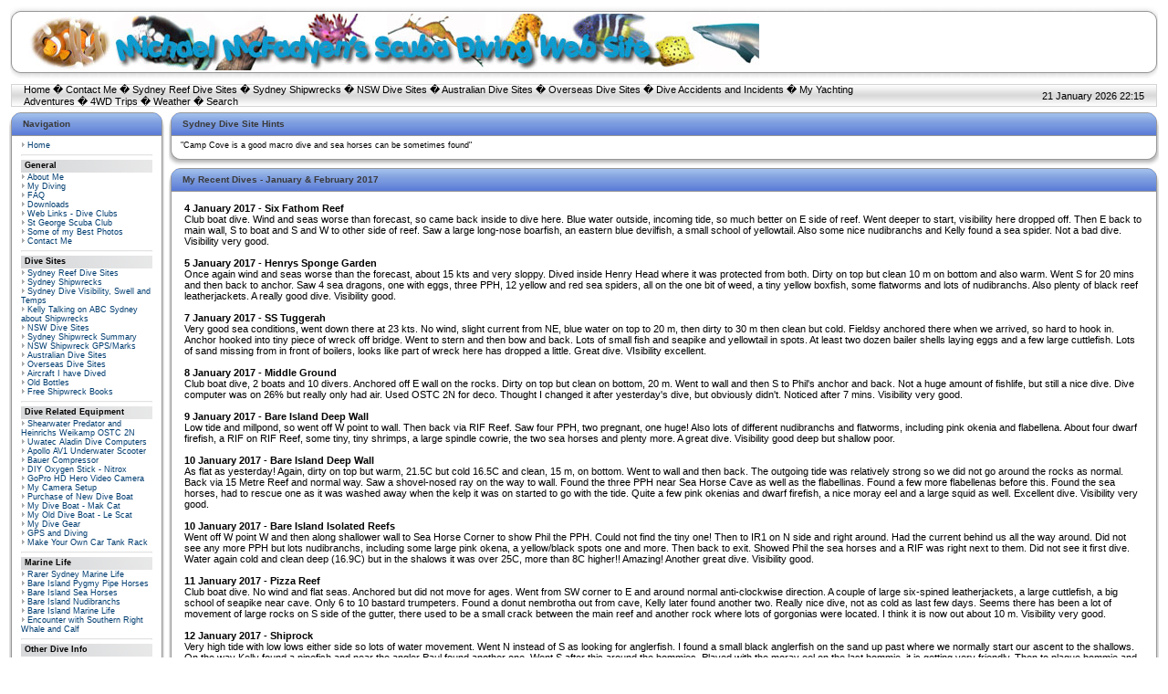

--- FILE ---
content_type: text/html; charset=UTF-8
request_url: http://mail.michaelmcfadyenscuba.info/news.php?readmore=82
body_size: 46050
content:
<!DOCTYPE HTML PUBLIC "-//W3C//DTD HTML 4.01 Transitional//EN">
<html>
<head>
<title>Michael McFadyen&#39;s Scuba Diving Web Site</title>
<meta http-equiv='Content-Type' content='text/html; charset=iso-8859-1'>
<meta name='description' content='This Web Site is primarily about scuba diving sites in Sydney, NSW, Australia and the South Pacific as well as much more information about scuba diving, shipwrecks and associated matters. It also has articles about 4WD trips within Australia and my yachting experiences.'>
<meta name='keywords' content='scuba diving, shipwrecks, sydney, nsw, n.s.w., new south wales, australia, south pacific, vanuatu, vila, santo, new zealand, papua new guinea, solomon islands, aircraft, Philippines, chuuk, truk, port vila, port moresby, honiara, tulagi, tulaghi, 4wd, camping, four wheel drive, toyota, prado, shippshape, Gabe Watson, Tina Watson, Yongala, Blue Water Quarry, deaths, diving accidents, simpson desert, lake eyre, cooper creek, scapa flow, scotland, german shipwrecks, yachting, Lightwave 38, catamaran'>
<link rel='stylesheet' href='themes/Milestone/styles.css' type='text/css'>
<script type='text/javascript' src='includes/jscript.js'></script>
</head>
<body bgcolor='#FFFFFF' text='#000000'>
<table align='center' style='background-image:url(themes/Milestone/images/header-center.gif)' border='0' cellpadding='0' cellspacing='0' width='100%'><tr><td width='15'><img src='themes/Milestone/images/header-left.gif' width='22' height='82'></td><td width='100%' class='header-center'><table width='100%' cellspacing='0' cellpadding='0'><tr><td><img src='michaels-web-site-logo-1.jpg' alt='Michael McFadyen&#39;s Scuba Diving Web Site' title='Michael McFadyen&#39;s Scuba Diving Web Site'></td></tr></table></td><td width='15'><img src='themes/Milestone/images/header-right.gif' width='22' height='82'></td></tr></table>
<img src='themes/Milestone/images/pixel.gif' height='5'><table align='center' border='0' cellpadding='0' cellspacing='0' width='100%'><tr><td width='42'><img src='themes/Milestone/images/nav-left.gif' width='16' height='26'></td><td width='75%' style='background-image:url(themes/Milestone/images/nav-center.gif)'><a href='index.php' class='white'>Home</a> �
<a href='contact.php' class='white'>Contact Me</a> �
<a href='viewpage.php?page_id=1' class='white'>Sydney Reef Dive Sites</a> �
<a href='viewpage.php?page_id=5' class='white'>Sydney Shipwrecks</a> �
<a href='viewpage.php?page_id=2' class='white'>NSW Dive Sites</a> �
<a href='viewpage.php?page_id=3' class='white'>Australian Dive Sites</a> �
<a href='viewpage.php?page_id=10' class='white'>Overseas Dive Sites</a> �
<a href='viewpage.php?page_id=523' class='white'>Dive Accidents and Incidents</a> �
<a href='viewpage.php?page_id=908' class='white'>My Yachting Adventures</a> �
<a href='viewpage.php?page_id=569' class='white'>4WD Trips</a> �
<a href='viewpage.php?page_id=244' class='white'>Weather</a> �
<a href='search.php' class='white'>Search</a>
</td><td align='right' width='25%' style='background-image:url(themes/Milestone/images/nav-center.gif)'>21 January 2026 22:15</td><td width='42'><img src='themes/Milestone/images/nav-right.gif' width='16' height='26'></td></tr></table><table align='center' width='100%' cellspacing='0' cellpadding='0'>
<tr>
<td width='170' valign='top' class='side-border-left'>
<table width='100%' cellpadding='0' cellspacing='0'><tr><td class='panel-left'><img src='themes/Milestone/images/blank.gif' width='13' height='26' alt='' style='display:block'></td><td width='100%' class='panel-main'>Navigation</td><td class='panel-right'><img src='themes/Milestone/images/blank.gif' width='13' height='26' alt='' style='display:block'></td></tr></table><table width='100%' cellpadding='0' cellspacing='0'><tr><td class='border-left'><img src='themes/Milestone/images/blank.gif' width='13' height='1' alt='' style='display:block'></td><td class='side-body'>
<img src='themes/Milestone/images/bullet.gif' alt=''> <a href='index.php' class='side'>Home</a><br>
<hr class='side-hr'>
<div class='side-label'><b>General</b></div>
<img src='themes/Milestone/images/bullet.gif' alt=''> <a href='viewpage.php?page_id=9' class='side'>About Me</a><br>
<img src='themes/Milestone/images/bullet.gif' alt=''> <a href='viewpage.php?page_id=411' class='side'>My Diving</a><br>
<img src='themes/Milestone/images/bullet.gif' alt=''> <a href='faq.php' class='side'>FAQ</a><br>
<img src='themes/Milestone/images/bullet.gif' alt=''> <a href='downloads.php' class='side'>Downloads</a><br>
<img src='themes/Milestone/images/bullet.gif' alt=''> <a href='weblinks.php' class='side'>Web Links - Dive Clubs</a><br>
<img src='themes/Milestone/images/bullet.gif' alt=''> <a href='http://www.stgeorgescubaclub.org.au' class='side'>St George Scuba Club</a><br>
<img src='themes/Milestone/images/bullet.gif' alt=''> <a href='photogallery.php' class='side'>Some of my Best Photos</a><br>
<img src='themes/Milestone/images/bullet.gif' alt=''> <a href='contact.php' class='side'>Contact Me</a><br>
<hr class='side-hr'>
<div class='side-label'><b>Dive Sites</b></div>
<img src='themes/Milestone/images/bullet.gif' alt=''> <a href='viewpage.php?page_id=1' class='side'>Sydney Reef Dive Sites</a><br>
<img src='themes/Milestone/images/bullet.gif' alt=''> <a href='viewpage.php?page_id=5' class='side'>Sydney Shipwrecks</a><br>
<img src='themes/Milestone/images/bullet.gif' alt=''> <a href='viewpage.php?page_id=744' target='_blank' class='side'>Sydney Dive Visibility, Swell and Temps</a><br>
<img src='themes/Milestone/images/bullet.gif' alt=''> <a href='viewpage.php?page_id=965' target='_blank' class='side'>Kelly Talking on ABC Sydney about Shipwrecks</a><br>
<img src='themes/Milestone/images/bullet.gif' alt=''> <a href='viewpage.php?page_id=2' class='side'>NSW Dive Sites</a><br>
<img src='themes/Milestone/images/bullet.gif' alt=''> <a href='viewpage.php?page_id=6' class='side'>Sydney Shipwreck Summary</a><br>
<img src='themes/Milestone/images/bullet.gif' alt=''> <a href='viewpage.php?page_id=526' class='side'>NSW Shipwreck GPS/Marks</a><br>
<img src='themes/Milestone/images/bullet.gif' alt=''> <a href='viewpage.php?page_id=3' class='side'>Australian Dive Sites</a><br>
<img src='themes/Milestone/images/bullet.gif' alt=''> <a href='viewpage.php?page_id=10' class='side'>Overseas Dive Sites</a><br>
<img src='themes/Milestone/images/bullet.gif' alt=''> <a href='viewpage.php?page_id=7' class='side'>Aircraft I have Dived</a><br>
<img src='themes/Milestone/images/bullet.gif' alt=''> <a href='viewpage.php?page_id=788' class='side'>Old Bottles</a><br>
<img src='themes/Milestone/images/bullet.gif' alt=''> <a href='viewpage.php?page_id=1002' target='_blank' class='side'>Free Shipwreck Books</a><br>
<hr class='side-hr'>
<div class='side-label'><b>Dive Related Equipment</b></div>
<img src='themes/Milestone/images/bullet.gif' alt=''> <a href='viewpage.php?page_id=847' class='side'>Shearwater Predator and Heinrichs Weikamp OSTC 2N</a><br>
<img src='themes/Milestone/images/bullet.gif' alt=''> <a href='viewpage.php?page_id=66' class='side'>Uwatec Aladin Dive Computers</a><br>
<img src='themes/Milestone/images/bullet.gif' alt=''> <a href='viewpage.php?page_id=790' class='side'>Apollo AV1 Underwater Scooter</a><br>
<img src='themes/Milestone/images/bullet.gif' alt=''> <a href='viewpage.php?page_id=16' class='side'>Bauer Compressor</a><br>
<img src='themes/Milestone/images/bullet.gif' alt=''> <a href='viewpage.php?page_id=814' class='side'>DIY Oxygen Stick - Nitrox</a><br>
<img src='themes/Milestone/images/bullet.gif' alt=''> <a href='viewpage.php?page_id=463' class='side'>GoPro HD Hero Video Camera</a><br>
<img src='themes/Milestone/images/bullet.gif' alt=''> <a href='viewpage.php?page_id=103' class='side'>My Camera Setup</a><br>
<img src='themes/Milestone/images/bullet.gif' alt=''> <a href='viewpage.php?page_id=946' target='_blank' class='side'>Purchase of New Dive Boat</a><br>
<img src='themes/Milestone/images/bullet.gif' alt=''> <a href='viewpage.php?page_id=942' class='side'>My Dive Boat - Mak Cat</a><br>
<img src='themes/Milestone/images/bullet.gif' alt=''> <a href='viewpage.php?page_id=49' class='side'>My Old Dive Boat - Le Scat</a><br>
<img src='themes/Milestone/images/bullet.gif' alt=''> <a href='viewpage.php?page_id=78' class='side'>My Dive Gear</a><br>
<img src='themes/Milestone/images/bullet.gif' alt=''> <a href='viewpage.php?page_id=80' class='side'>GPS and Diving</a><br>
<img src='themes/Milestone/images/bullet.gif' alt=''> <a href='viewpage.php?page_id=560' class='side'>Make Your Own Car Tank Rack</a><br>
<hr class='side-hr'>
<div class='side-label'><b>Marine Life</b></div>
<img src='themes/Milestone/images/bullet.gif' alt=''> <a href='viewpage.php?page_id=100' class='side'>Rarer Sydney Marine Life</a><br>
<img src='themes/Milestone/images/bullet.gif' alt=''> <a href='viewpage.php?page_id=259' class='side'>Bare Island Pygmy Pipe Horses</a><br>
<img src='themes/Milestone/images/bullet.gif' alt=''> <a href='viewpage.php?page_id=260' class='side'>Bare Island Sea Horses</a><br>
<img src='themes/Milestone/images/bullet.gif' alt=''> <a href='viewpage.php?page_id=258' class='side'>Bare Island Nudibranchs</a><br>
<img src='themes/Milestone/images/bullet.gif' alt=''> <a href='viewpage.php?page_id=257' class='side'>Bare Island Marine Life</a><br>
<img src='themes/Milestone/images/bullet.gif' alt=''> <a href='viewpage.php?page_id=385' class='side'>Encounter with Southern Right Whale and Calf</a><br>
<hr class='side-hr'>
<div class='side-label'><b>Other Dive Info</b></div>
<img src='themes/Milestone/images/bullet.gif' alt=''> <a href='viewpage.php?page_id=909' target='_blank' class='side'>How Weather Affects Diving in Sydney</a><br>
<img src='themes/Milestone/images/bullet.gif' alt=''> <a href='viewpage.php?page_id=744' class='side'>Visibility and Wave Averages in Sydney</a><br>
<img src='themes/Milestone/images/bullet.gif' alt=''> <a href='viewpage.php?page_id=813' class='side'>Waves and Diving</a><br>
<img src='themes/Milestone/images/bullet.gif' alt=''> <a href='viewpage.php?page_id=244' class='side'>Diving Weather and Sea Conditions</a><br>
<img src='themes/Milestone/images/bullet.gif' alt=''> <a href='downloads.php?cat_id=3' class='side'>Tide Tables</a><br>
<img src='themes/Milestone/images/bullet.gif' alt=''> <a href='viewpage.php?page_id=523' class='side'>Dive Accidents and Incidents</a><br>
<img src='themes/Milestone/images/bullet.gif' alt=''> <a href='viewpage.php?page_id=522' class='side'>Dive Book Reviews</a><br>
<img src='themes/Milestone/images/bullet.gif' alt=''> <a href='infusions/site_map/site_map.php' class='side'>Site Map</a><br>
<img src='themes/Milestone/images/bullet.gif' alt=''> <a href='viewpage.php?page_id=564' class='side'>Noel Hitchins 1951-2005</a><br>
<img src='themes/Milestone/images/bullet.gif' alt=''> <a href='viewpage.php?page_id=605' class='side'>Lloyd Bridges - Mike Nelson in Sea Hunt</a><br>
</td><td class='border-right'><img src='themes/Milestone/images/blank.gif' width='13' height='1' alt='' style='display:block'></td></tr><tr><td class='border-bleft'><img src='themes/Milestone/images/blank.gif' width='13' height='20' alt='' style='display:block'></td><td class='border-bmain'><img src='themes/Milestone/images/blank.gif' width='1' height='20' alt='' style='display:block'></td><td class='border-bright'><img src='themes/Milestone/images/blank.gif' width='13' height='20' alt='' style='display:block'></td></tr></table>
<table width='100%' cellpadding='0' cellspacing='0'><tr><td class='panel-left'><img src='themes/Milestone/images/blank.gif' width='13' height='26' alt='' style='display:block'></td><td class='panel-main'>My Yachting Adventures</td><td align='right' class='panel-main'><img src='themes/Milestone/images/panel_off.gif' name='b_MyYachtingAdventures' align='right' alt='' onclick="javascript:flipBox('MyYachtingAdventures')"></td><td class='panel-right'><img src='themes/Milestone/images/blank.gif' width='13' height='26' alt='' style='display:block'></td></tr></table><table width='100%' cellpadding='0' cellspacing='0'><tr><td class='border-left'><img src='themes/Milestone/images/blank.gif' width='13' height='1' alt='' style='display:block'></td><td class='side-body'><div id='box_MyYachtingAdventures'>
Below is a list of links to the main pages about my yacht, <b><I>Catlypso</i></b> and <b>My Yachting Adventures</b>:
<li><a href='viewpage.php?page_id=907'>Purchase of <i>Catlypso</i></a>
<li><a href='viewpage.php?page_id=910'>Details about <i>Catlypso</i></a>
<li><a href='viewpage.php?page_id=912'>Cleaning/Repairing <i>Catlypso</i></a>
<li><a href='viewpage.php?page_id=908'>My Yachting Adventures</a>.</td><td class='border-right'><img src='themes/Milestone/images/blank.gif' width='13' height='1' alt='' style='display:block'></td></tr><tr><td class='border-bleft'><img src='themes/Milestone/images/blank.gif' width='13' height='20' alt='' style='display:block'></td><td class='border-bmain'><img src='themes/Milestone/images/blank.gif' width='1' height='20' alt='' style='display:block'></td><td class='border-bright'><img src='themes/Milestone/images/blank.gif' width='13' height='20' alt='' style='display:block'></td></tr></table>
<table width='100%' cellpadding='0' cellspacing='0'><tr><td class='panel-left'><img src='themes/Milestone/images/blank.gif' width='13' height='26' alt='' style='display:block'></td><td width='100%' class='panel-main'>Login</td><td class='panel-right'><img src='themes/Milestone/images/blank.gif' width='13' height='26' alt='' style='display:block'></td></tr></table><table width='100%' cellpadding='0' cellspacing='0'><tr><td class='border-left'><img src='themes/Milestone/images/blank.gif' width='13' height='1' alt='' style='display:block'></td><td class='side-body'>
<div align='center'>
<form name='loginform' method='post' action='news.php'>
Username<br>
<input type='text' name='user_name' class='textbox' style='width:100px'><br>
Password<br>
<input type='password' name='user_pass' class='textbox' style='width:100px'><br>
<input type='checkbox' name='remember_me' value='y' title='Remember Me' style='vertical-align:middle;'>
<input type='submit' name='login' value='Login' class='button'><br>
</form>
<br>
Forgotten your password?<br>Request a new one <a href='lostpassword.php' class='side'>here</a>.
</div>
</td><td class='border-right'><img src='themes/Milestone/images/blank.gif' width='13' height='1' alt='' style='display:block'></td></tr><tr><td class='border-bleft'><img src='themes/Milestone/images/blank.gif' width='13' height='20' alt='' style='display:block'></td><td class='border-bmain'><img src='themes/Milestone/images/blank.gif' width='1' height='20' alt='' style='display:block'></td><td class='border-bright'><img src='themes/Milestone/images/blank.gif' width='13' height='20' alt='' style='display:block'></td></tr></table>
<table width='100%' cellpadding='0' cellspacing='0'><tr><td class='panel-left'><img src='themes/Milestone/images/blank.gif' width='13' height='26' alt='' style='display:block'></td><td class='panel-main'>Michael's 4WD Trips</td><td align='right' class='panel-main'><img src='themes/Milestone/images/panel_off.gif' name='b_Michael's4WDTrips' align='right' alt='' onclick="javascript:flipBox('Michael's4WDTrips')"></td><td class='panel-right'><img src='themes/Milestone/images/blank.gif' width='13' height='26' alt='' style='display:block'></td></tr></table><table width='100%' cellpadding='0' cellspacing='0'><tr><td class='border-left'><img src='themes/Milestone/images/blank.gif' width='13' height='1' alt='' style='display:block'></td><td class='side-body'><div id='box_Michael's4WDTrips'>
Click here for a list of my <a href='viewpage.php?page_id=569'>Four Wheel Drive and Camping Trips</a>.</td><td class='border-right'><img src='themes/Milestone/images/blank.gif' width='13' height='1' alt='' style='display:block'></td></tr><tr><td class='border-bleft'><img src='themes/Milestone/images/blank.gif' width='13' height='20' alt='' style='display:block'></td><td class='border-bmain'><img src='themes/Milestone/images/blank.gif' width='1' height='20' alt='' style='display:block'></td><td class='border-bright'><img src='themes/Milestone/images/blank.gif' width='13' height='20' alt='' style='display:block'></td></tr></table>
<table width='100%' cellpadding='0' cellspacing='0'><tr><td class='panel-left'><img src='themes/Milestone/images/blank.gif' width='13' height='26' alt='' style='display:block'></td><td class='panel-main'>Home Brewing</td><td align='right' class='panel-main'><img src='themes/Milestone/images/panel_off.gif' name='b_HomeBrewing' align='right' alt='' onclick="javascript:flipBox('HomeBrewing')"></td><td class='panel-right'><img src='themes/Milestone/images/blank.gif' width='13' height='26' alt='' style='display:block'></td></tr></table><table width='100%' cellpadding='0' cellspacing='0'><tr><td class='border-left'><img src='themes/Milestone/images/blank.gif' width='13' height='1' alt='' style='display:block'></td><td class='side-body'><div id='box_HomeBrewing'>
Click here for an article about <a href='viewpage.php?page_id=700'>Home Brewing</a>.</td><td class='border-right'><img src='themes/Milestone/images/blank.gif' width='13' height='1' alt='' style='display:block'></td></tr><tr><td class='border-bleft'><img src='themes/Milestone/images/blank.gif' width='13' height='20' alt='' style='display:block'></td><td class='border-bmain'><img src='themes/Milestone/images/blank.gif' width='1' height='20' alt='' style='display:block'></td><td class='border-bright'><img src='themes/Milestone/images/blank.gif' width='13' height='20' alt='' style='display:block'></td></tr></table>
</td>
<td valign='top' class='main-bg'>
<table width='100%' cellpadding='0' cellspacing='0'><tr><td class='panel-left'><img src='themes/Milestone/images/blank.gif' width='13' height='26' alt='' style='display:block'></td><td width='100%' class='panel-main'>Sydney Dive Site Hints</td><td class='panel-right'><img src='themes/Milestone/images/blank.gif' width='13' height='26' alt='' style='display:block'></td></tr></table><table width='100%' cellpadding='0' cellspacing='0'><tr><td class='border-left'><img src='themes/Milestone/images/blank.gif' width='13' height='1' alt='' style='display:block'></td><td class='side-body'>
"Camp Cove is a good macro dive and sea horses can be sometimes found" 
</td><td class='border-right'><img src='themes/Milestone/images/blank.gif' width='13' height='1' alt='' style='display:block'></td></tr><tr><td class='border-bleft'><img src='themes/Milestone/images/blank.gif' width='13' height='20' alt='' style='display:block'></td><td class='border-bmain'><img src='themes/Milestone/images/blank.gif' width='1' height='20' alt='' style='display:block'></td><td class='border-bright'><img src='themes/Milestone/images/blank.gif' width='13' height='20' alt='' style='display:block'></td></tr></table>
<table width='100%' cellspacing='0' cellpadding='0'><tr><td></td></tr></table>
<table width='100%' cellpadding='0' cellspacing='0'><tr><td class='panel-left'><img src='themes/Milestone/images/blank.gif' width='13' height='26' alt='' style='display:block'></td><td width='100%' class='panel-main'>My Recent Dives - January & February 2017</td><td class='panel-right'><img src='themes/Milestone/images/blank.gif' width='13' height='26' alt='' style='display:block'></td></tr></table><table width='100%' cellpadding='0' cellspacing='0'><tr><td class='border-left'><img src='themes/Milestone/images/blank.gif' width='13' height='1' alt='' style='display:block'></td><td class='main-body'><div style='width:100%;vertical-align:top;'><div><strong>4 January 2017 - Six Fathom Reef</strong></div><div>Club boat dive. Wind and seas worse than forecast, so came back inside to dive here. Blue water outside, incoming tide, so much better on E side of reef. Went deeper to start, visibility here dropped off. Then E back to main wall, S to boat and S and W to other side of reef. Saw a large long-nose boarfish, an eastern blue devilfish, a small school of yellowtail. Also some nice nudibranchs and Kelly found a sea spider. Not a bad dive. Visibility very good.</div><div><br /></div><div><strong>5 January 2017 - Henrys Sponge Garden<br /></strong>Once again wind and seas worse than the forecast, about 15 kts and very sloppy. Dived inside Henry Head where it was protected from both. Dirty on top but clean 10 m on bottom and also warm. Went S for 20 mins and then back to anchor. Saw 4 sea dragons, one with eggs, three PPH, 12 yellow and red sea spiders, all on the one bit of weed, a tiny yellow boxfish, some flatworms and lots of nudibranchs. Also plenty of black reef leatherjackets. A really good dive. Visibility good.</div><div><br /></div><div><strong>7 January 2017 - SS Tuggerah</strong></div><div>Very good sea conditions, went down there at 23 kts. No wind, slight current from NE, blue water on top to 20 m, then dirty to 30 m then clean but cold. Fieldsy anchored there when we arrived, so hard to hook in. Anchor hooked into tiny piece of wreck off bridge. Went to stern and then bow and back. Lots of small fish and seapike and yellowtail in spots. At least two dozen bailer shells laying eggs and a few large cuttlefish. Lots of sand missing from in front of boilers, looks like part of wreck here has dropped a little. Great dive. VIsibility excellent.</div><div><br /></div><div><strong>8 January 2017 - Middle Ground</strong></div><div>Club boat dive, 2 boats and 10 divers. Anchored off E wall on the rocks. Dirty on top but clean on bottom, 20 m. Went to wall and then S to Phil's anchor and back. Not a huge amount of fishlife, but still a nice dive. Dive computer was on 26% but really only had air. Used OSTC 2N for deco. Thought I changed it after yesterday's dive, but obviously didn't. Noticed after 7 mins. Visibility very good.</div><div><br /></div><div><strong>9 January 2017 - Bare Island Deep Wall</strong></div><div>Low tide and millpond, so went off W point to wall. Then back via RIF Reef. Saw four PPH, two pregnant, one huge! Also lots of different nudibranchs and flatworms, including pink okenia and flabellena. About four dwarf firefish, a RIF on RIF Reef, some tiny, tiny shrimps, a large spindle cowrie, the two sea horses and plenty more. A great dive. Visibility good deep but shallow poor.</div><div><br /></div><div><strong>10 January 2017 - </strong><strong>Bare Island Deep Wall</strong></div><div>As flat as yesterday! Again, dirty on top but warm, 21.5C but cold 16.5C and clean, 15 m, on bottom. Went to wall and then back. The outgoing tide was relatively strong so we did not go around the rocks as normal. Back via 15 Metre Reef and normal way. Saw a shovel-nosed ray on the way to wall. Found the three PPH near Sea Horse Cave as well as the flabellinas. Found a few more flabellenas before this. Found the sea horses, had to rescue one as it was washed away when the kelp it was on started to go with the tide. Quite a few pink okenias and dwarf firefish, a nice moray eel and a large squid as well. Excellent dive. Visibility very good.</div><div> </div><div><strong>10 January 2017 - </strong><strong>Bare Island Isolated Reefs</strong></div><div>Went off W point W and then along shallower wall to Sea Horse Corner to show Phil the PPH. Could not find the tiny one! Then to IR1 on N side and right around. Had the current behind us all the way around. Did not see any more PPH but lots nudibranchs, including some large pink okena, a yellow/black spots one and more. Then back to exit. Showed Phil the sea horses and a RIF was right next to them. Did not see it first dive. Water again cold and clean deep (16.9C) but in the shalows it was over 25C, more than 8C higher!! Amazing! Another great dive. Visibility good.</div><div><br /></div><div><strong>11 January 2017 - Pizza Reef</strong></div><div>Club boat dive. No wind and flat seas. Anchored but did not move for ages. Went from SW corner to E and around normal anti-clockwise direction. A couple of large six-spined leatherjackets, a large cuttlefish, a big school of seapike near cave. Only 6 to 10 bastard trumpeters. Found a donut nembrotha out from cave, Kelly later found another two. Really nice dive, not as cold as last few days. Seems there has been a lot of movement of large rocks on S side of the gutter, there used to be a small crack between the main reef and another rock where lots of gorgonias were located. I think it is now out about 10 m. Visibility very good.  </div><div><br /></div><div><strong>12 January 2017 - Shiprock</strong></div><div>Very high tide with low lows either side so lots of water movement. Went N instead of S as looking for anglerfish. I found a small black anglerfish on the sand up past where we normally start our ascent to the shallows. On the way Kelly found a pipefish and near the angler Paul found another one. Went S after this around the bommies. Played with the moray eel on the last bommie, it is getting very friendly. Then to plaque bommie and just past here, turned around. The two long-finned bannerfish are still there, found two frogfish and a larger moray. Back up and saw three Eddies gobbies, a tiny pipefish and a tiny cuttlefish in the small overhang. Warm water (20.5C) and clean, nice dive, best for a long time here. Visibility good.</div><div><br /></div><div><strong>12 January 2017 - Bare Island Isolated Reef 1</strong></div><div>Club night dive. Well, how can the viz change so much in a few days? Despite it being an incoming tide, it was only three or four metres at the most, but at least it was warm, 20.2C. Too rough to go in off W point, so went in before pool. Headed to SH Cave then along S side of IR1. Only did IR1 due to poor viz. Found the two PPH near cave, back normal way. Found the sea horses as well. Saw a few dwarf firefish, quite a few octopus, a large squid, a moray eel, a spiny gurnard, a PJ and a large wobbegong shark. Nice dive, but nowhere as goo as we expected. Visibility poor.</div><div><br /></div><div><strong>13 January 2017 - Bare Island Isolated Reef 1</strong></div><div>Due to extremely high tide and a bit of swell, had to get in at the exit ramp. Went to SH Corner and then to IR1 on S side. The two PPHs were near corner, but the large pregnant one (which still was last night) is not now. Must have given birth in last 12 hours! Could not find any babies. Went slow along IR1 and found some tiny nudibranchs, black with yellow and a yellow with black spots. Then went over the reef, first time I have ever done this. Very nice sponge life on top and some huge seapike and some bream. Then back normal way. Saw two RIF, another tiny PPH, a few octopus, a tiny moray eel, a tiny yellow boxfish and a PJ. Found only the red sea horse (with RIF next to it) but could not find the yellow one. An excellent dive. Visibility good (go figure after last night). </div><div><br /></div><div><strong>14 January 2017 - Shiprock</strong></div><div>Club shore dive. Was supposed to take boat out but forecast was bad. However, it was good! Damn. Went looking for the anglerfish but could not find it. Kelly found 5 pipefish! Played with the smaller moray on last bommie, it is getting very friendly now. Cleaned the plaque of barnacles. The bannerfish are still in same place. Back to exit, saw two frogfish, 4 Eddie gobies, some nice shrimp. A few nudibranchs but nothing special. Water clean and warm again, did 84 mins. Visibility good.</div><div><br /></div><div><strong>15 January 2017 - The Leap</strong></div><div>Went off W point W and then along shallower wall to Sea Horse Corner to show Phil the PPH. Could not find the tiny one! Then to IR1 on N side and right around. Had the current behind us all the way around. Did not see any more PPH but lots nudibranchs, including some large pink okena, a yellow/black spots one and more. Then back to exit. Showed Phil the sea horses and a RIF was right next to them. Did not see it first dive. Water again cold and clean deep (16.9C) but in the shalows it was over 25C, more than 8C higher!! Amazing! Another great dive. Visibility good.</div><div><br /></div><div><strong>18 January 2017 - Bare Island Isolated Reef 1</strong></div><div>Cancelled boat dive due to strong S change forecast for 9-10 am. Was 38C on way over but once it hit dropped 12C. Went in off W point and then on S side of IR1. Cool water deep (17.4C) and clean. Saw two PPH, two moray eels, the two sea horses (yellow one back), the spindle cowrie is still there, lots of nudibranchs, unusual ones too. Some large seapike over IR1, octopus, a fiddler-ray and more. Very friendly blue groper followed us for ages. Pat ran low on air, looks like he has trouble getting air out of wings when going shallower and has to swim a lot to stay down. He was going real good till at 12 m. Had to put him on my octopus for last 8 mins. Visibility good.</div><div><br /></div><div><strong>19 January 2017 - Gravel Loader - Shellharbour</strong></div><div>Decided to take Pat to show him grey nurse sharks. These have been here now for about 7 or 8 weeks. Swam out to the loader from the ramp and then under the loader to end. Saw first sharks right near end. There were at least 7 all up, 3 larger females, 2 smaller females and one smaller male and another small female with a hook in her fin with a small fishing tackle float attached. The sharks swim in and around the pylons, all you do is stay near a pylon and watch them go past. We saw at least 5 at once and worked out at least 7 based on sizes etc. A brilliant dive. Please try to go on a weekday if you can as rumour has it weekends are packed and this will probably stress the sharks like the Magic Point one. Ended up doing 73 mins. Visibility good.</div><div><br /></div><div><strong>2 February 2017 - The Leap</strong></div><div>Went in late, high 12:57, so not much current, but nothing against us either. Blue water, very clear, 20 m most of the dive. Saw three PPH, two sea dragons, one pink okena, two large cuttlefish and some small ones, a large octopus and a school of kingfish. Lots of nudibranchs, especially the yellow round ones and purple dragons. A nice, but not great dive. Visibility very good. </div><div><br /></div><div><strong>4 February 2017 - SS Tuggerah</strong></div><div>Club deep dive, 3 boats and 11 divers. No wind, flat seas and went down at 23 knots. Anchored first go, but was off wreck. Put old tank on wreck, let's see who tries to bring it up! Blue water, no current on top but slight from west (!) on bottom. 35+ m viz above 35 m, at least 25 m on bottom. Dragged anchor over to wreck and then after cleaning toilet went to stern, showed Aidan the tools. Then around prop, back to bow and moved tank to in front of boiler and took anchor further forward. Back to boiler and then up. A school of large kingfish went around us on bottom and another of smaller fish on the way up. Could see boat clearly from 33 m. Wind dropped and we go very close to Griffiti, almost hit before we moved back away, weird. A brilliant dive. Visibility excellent.</div><div><br /></div><div><strong>5 February 2017 - </strong><strong>Bare Island Isolated Reefs</strong></div><div>Went in off W point to WNW, then to IR1 on N side and around IR2 and back on S. Almost low tide, but little current. Viz about 12-15 m at depth, but worse shallow. Warm and even warmer shallow. The 2 PPH are stilll at SHC, saw 2 RIF, 2 orange boxfish, a huge school of yellowtail out at end of reef with some kingfish. Also saw some cuttlefish, octopus, pink okena, a striped anglerfish and lots more. An excellent dive. Visibility good overall.</div><div><br /></div><div><strong>6 February 2017 - The Leap</strong></div><div>Almost perfect seas, but just after low tide so viz not as good as it would have been a few hours later. Slow drift in, 79 mins. Saw three large red PPH, three small orange boxfish, lots and lots of nudibranchs of many species, one sea dragon, the young one Kelly found 15 Jan, much bigger now. Another great dive. Visibility good.</div><div><br /></div><div><strong>7 February 2017 - Gravel Loader - Shellharbour</strong></div><div>Decided to dive here again, even on a weekday a few divers here about five after us and as we got out, Noel and Diane arrived. Saw a definite six grey nurse sharks, probably another two. Hard to count as they were swimming a lot more all over the place. There were two very small ones, two a bit larger, a large one and one with gill damage on right side. I also think I saw at least one more which had more spots than the two larger ones I counted above. The gill damaged one is probably the one that had the hook, line and float three weeks ago. Another great dive, go on the weekend as up to 80 divers on a weekend day. Visibility good.</div><div><br /></div><div><strong>10 February 2017 - Barrens Hut/The Split</strong></div><div>Club boat dive, later in the week due to bad weather. Very hot weather again from today, hit 42C later. Slight wind from NW but sloppy seas and swell from NE. Slight current from N, viz and water temp down from last weekend (18.3C). Went N along Split and found 5 donut nembrothas and had a small school of small kingfish circle us. On the way back saw a sea dragon, but others saw 2 S of boat. Two pinapplefish at S end of Split, then to Cave. About 10 bastard trumpeters with a blue morwong and a large tarwhine in with them. Lots of nudibranchs around, 6 on one sponge! A very good dive. Visibility good.</div><div><br /></div><div><strong>11 February 2017 - Bare Island Deep Wall<br /></strong>Club shore dive and BBQ for Carol's memorial (6 years since she died diving here). Went in off W point, very high tide. Did the usual dive. Kelly found a PPH at start. One also near SHC and another later. Kelly also found a striped anglerfish (orange/brown) near here. Saw lots of moray eels, octopus, a large flathead, a frogfish out in the open. The sea horse was 10 m to S on the rock where the small orange anglerfish was last year. Kelly also found another striped anglerfish (blackish) on the rock near SHR. One more PPH, a RIF (others saw one more) and lots of other things made this a great dive. Visibility fair overall, but a lot better at depth than shallows.</div><div><br /></div><div><strong>Next 10 dives North Solitary Island area</strong></div><div><br /></div><div><strong>13 February 2017 - Anemone Bay</strong></div><div>Club trip to North Solitary Islands. Very strong S winds overnight but The Kraken handled the swell and slop easily. Went to N and E from shallowest mooring. Saw at least 2 and maybe more bronze whalers out here. Saw numerous times. Strongish current here from E. Came back shallower and saw an eagle ray. A huge crayfish and a nice nudibranch as well as the thousands of anemones and clownfish. A couple of hundred bream in one spot, lots and lots of fish everywhere. Visibility good and water warm.</div><div><br /></div><div><strong>13 February 2017 - Anemone Bay</strong></div><div>This time went to the NW point, a large leopard shark there. Then went to the point itself, but strong current. Came back into the head of the bay, saw a turtle and then a small clown triggerfish. Some more nudibranchs, a large bullray, a couple of tiny yellow boxfish and all the normal fish. Another excellent dive. Visibility very good. </div><div><u style="color: #0000ff"><br /></u></div><div><strong>14 February 2017 - The Canyons</strong></div><div>Seas a bit worse than yesterday and wind stronger than forecast. Went to N along the deeper section and then back. Saw an egg cowrie, huge Spanish dancer, two turtles, a few different nudibranchs, glass shrimp, orangutan crab, porcelein crabs and abig cod. Water temperature varied a lot as did visibility, good overall.</div><div><u style="color: #0000ff"><br /></u></div><div><strong>14 February 2017 - Elbow Cave</strong></div><div>A bit sugry shallower than 14 m, but okay deeper. Saw a small wobbegong, a white leaf fish, a huge crayfish, quite a few different nudibranchs, a small flutemouth, glass shrimp, banded shrimp, another orangutan crab, a porcelein crab and more. Cooler. Visibility fair.</div><div><br /></div><div><strong>14 February 2017 - Bubble Cave</strong></div><div>Seas a lot flatter and water warmer and bluer. Went to cave first, a bit surgy here. A large lionfish inside. Then down to S and across to W to sand edge. I found a robust ghost pipefish on a gorgonia. Three dwarf wobbegongs, black coral trees, three cowfish, an orangutan crab, glass shrimp, a couple of long-finned bannerfish as well. Came back to E and then S a little before back to mooring. A great dive. Visibility very good.</div><div><br /></div><div><strong>15 February 2017 - Fish Soup (N-W Rock)</strong></div><div>Moored on W side as normal and went thru the split to E side. Huge amount of fishlife over there, including thousands of bream, lots of trevally and more. Quite a few black cod, sweetlips, snapper and in and around the rocks. A small crayfish, maybe three spotted eagle rays (or one three times). Strong current and surge in spots. Back to W side, some nice nudibranchs, small crabs and interesting little fish inside coral. Brilliant dive. Visibility excellent.</div><div><br /></div><div><strong>16 February 2017 - Mackerel Run</strong></div><div>Current too strong to do Pimpernel Rock, so had to dive North Solitary. At least 40 m viz when we went in off NW corner of Anemone Bay. Drifted E and then S, but after about 8 mins viz dropped to 25 m. Saw three turtles, an eagle ray, a bullray and a huge flathead. Some saw a leopard shark. Back till we found mooring and then hung around there. Saw a few interesting nudibranchs, small crabs, a couple of orangtan crabs in open, a small flutemouth, yellow boxfish, glass shrimp, Moorish idols and more. A great dive. Visibility very good.</div><div><u style="color: #0000ff"><br /></u></div><div><strong>16 February 2017 - The Boulders</strong></div><div>Dropped in on E side of North Solitary Island and went to the bottom, viz was at least 50 m. No current at all in this spot. Looked around for about 15 mins, huge amount of fishlife. Then headed thru the Slot to W side. Comes up to 6 m, surgy but not too bad. Back on E side it was about 25 m viz. Went right over all the canyons to W and then back to mooring. More orangatran crabs, some moorish idols, an interesting shrimp in coral, an amazing flower petal shaped nudibranch. Visibility very excellent. </div><div><br /></div><div><strong>17 February 2017 - The Boulders</strong></div><div>Dropped in out near The Canyons mooring and drifted to S and SE. Went past the other deeper mooring which is on top of a ridge. Should dive here one day. Then back to N and across to E. Found the robust ghost pipefish we saw the other day. Then back to Bubble Cave mooring, found a smallish Admiralty anchor a couple of gutters W of mooring. Refound the anglerfish. Saw a turtle as well as lots of other fish. Really nice dive. Visibility very good. </div><div><br /></div><div><strong>17 February 2017 - Canyons to Bubble Cave</strong></div><div>Dropped in out near The Canyons mooring and drifted to S and SE. Went past the other deeper mooring which is on top of a ridge. Should dive here one day. Then back to N and across to E. Found the robust ghost pipefish we saw the other day. Then back to Bubble Cave mooring, found a smallish Admiralty anchor a couple of gutters W of mooring. Refound the anglerfish. Saw a turtle as well as lots of other fish. Really nice dive. Visibility very good. </div><div><strong><br /></strong></div><div><strong>18 February 2017 - Fish Rock, Fish and Chips</strong></div><div>Ended up the wind first thing had not come out so we went diving. Still rough as by the time we crossed the bar it was blowing 15 kts NE. Water quite dirty on top but much better on bottom. Was mostly 10 m but out deeper 20+m. However, this water was 17.9C compared to 21C in shallower water. Went to blind gutter where there were probably 12 grey nurse sharks. None in main gutter or deep entrance gutter. Mostly males, some huge and at least one huge female. Dozens of wobbegongs all over the place, some huge. Then out to F&C. Kelly got bitten by a girdled parma out here, very aggressive. Saw lots of red morwong, yellowtail, a few jewfish, bream, sweetlips and silver sweep. Then back same way to near mooring and spent last bit on ridge to SW of mooring. A great dive. Visibility fair overall.</div><div><strong><br /></strong></div><div><strong>18 February 2017 - Fish Rock, Fish and Chips</strong></div><div>Did a similar dive to last one, but water not as clear deep and much warmer. Saw as many sharks, came a lot closer to us as there was only three of us here. Then to F&C, similar things seen but no jewfish. Saw a few kingfish, some smaller ones and two huge ones. Back towards shallow entrance but did not make it. Went to ridge near mooring to find an orange anglerfish that others found on first dive but we could not find it (others on our boat did later). Visibilty fair.</div><div><strong><br /></strong></div><div><strong>Back in Sydney</strong></div><div><strong><br /></strong></div><div><strong>23 February 2017 - Middle Ground</strong></div><div>Club  boat dive. Wind as forecast but very sloppy due to strong NE winds overnight. Anchored on NW corner and went around. Water quite clean above 12 m but dirtier below, perhaps 8 m. Cool at 18.1C. Saw a small fiddler-ray on W side, a large cuttlefish on E side and a wobbegong in NE corner canyon. Lots of yellowtail, silver sweep over reef. A nice dive. Visibility fair.</div><div><strong><br /></strong></div><div><strong>23 February 2017 - Shiprock</strong></div><div>Club night dive, 9 attending. Quite dirty but very warm, 22.9C. Went left to find the two anglerfish seen there in last week, but could not find them. Then around the bommies to S of plaque. Then back along wall. A wobbegong, my friend the moray, a very small cowfish, some squid, lots of small snapper and whiting. Also some octopus, lots of decorator crabs and some shrimp. Saw three pineapplefish, a very small one between bubble cave and exit slope, two in 2.5 m off pool, one small and the other a little bit bigger. Smallest ones we have ever seen. Only a reasonable dive. Visibility poor.</div><div><br /></div><div><strong>25 February 2017 - Inscription Point</strong></div><div>Cancelled club boat dive due to very strong S winds, good decision. A little swell here, but had easy entry and exit. Viz only 6 m or so, but not too cool (19.6C). Saw two sea dragons, a very colourful nembrotha and a few other species of nudibranch, a small cuttlefish with a small fish in its tentacles, a couple of very large mirror leatherjackets, a small boxfish but not PPH. Nice easy dive, but not overly exciting. Visibility fair.</div><div><strong><br /></strong></div><div><u style="color: #0000ff">Click here to see details of dives including profiles.</u></div><div><br />For more details about these dives and other dives this year, <u><font color="#810081"><a href="/viewpage.php?page_id=413">click here</a>.</font></u></div></div><br><div style='margin-top:5px'><table width='100%' cellpadding='0' cellspacing='0'><tr><td class='infobar'><img src='themes/Milestone/images/bullet.gif'> Written by Michael McFadyen<a href='profile.php?lookup=1'>Michael</a> on 01 January 2017 00:00</td><td align='right' class='infobar2'>4033 Reads <b>-</b> <a href='print.php?type=N&amp;item_id=82'><img src='themes/Milestone/images/printer.gif' alt='Print' style='vertical-align:middle;border:0px;'></a></td></tr></table></div></td><td class='border-right'><img src='themes/Milestone/images/blank.gif' width='13' height='1' alt='' style='display:block'></td></tr><tr><td class='border-bleft'><img src='themes/Milestone/images/blank.gif' width='13' height='20' alt='' style='display:block'></td><td class='border-bmain'><img src='themes/Milestone/images/blank.gif' width='1' height='20' alt='' style='display:block'></td><td class='border-bright'><img src='themes/Milestone/images/blank.gif' width='13' height='20' alt='' style='display:block'></td></tr></table>
</td>
</tr>
</table>
<table align='center' width='100%' cellspacing='0' cellpadding='0'><tr><td class='header'><center><b>Copyright &copy; Michael McFadyen 1990 to 2026</b><br>Non-commercial use of an article or photograph is permitted with appropriate URL reference to this site.<br> Dive shops, dive operators, publications and government departments cannot use anything without first seeking and receiving approval from Michael McFadyen.<br>
<I>This web site has been wholly thought up, designed, constructed and </FONT><B><FONT COLOR="Red">funded</FONT></B> for over 30 years by Michael McFadyen
without any help from the Australian Dive Industry. <br>Website created 1996!</I></P></center></td></tr></table>
<table align='center' border='0' cellpadding='0' cellspacing='0' width='100%'><tr><td width='15'><img src='themes/Milestone/images/nav-left.gif' width='16' height='26'></td><td class='copyright' align='left' width='38%' style='background-image:url(themes/Milestone/images/nav-center.gif)'>Powered by <a href='http://www.php-fusion.co.uk' target='_blank'><img src='themes/Milestone/images/fusion.gif' alt='PHP-Fusion' title='PHP-Fusion' style='vertical-align:middle;border:0px;'></a> v6.00.307 &copy; 2003-2005</td><td class='copyright' align='center' width='24%' style='background-image:url(themes/Milestone/images/nav-center.gif)'>Milestone Theme by: <a target='_blank' href='http://phpfusion.org'><img src='themes/Milestone/images/fthemes.gif' style='vertical-align:top;'></a></td><td class='copyright' align='right' width='38%' style='background-image:url(themes/Milestone/images/nav-center.gif)'><strong>18906487 </strong>Unique Visits
</td><td width='15'><img src='themes/Milestone/images/nav-right.gif' width='16' height='26'></td></tr></table></body>
</html>
